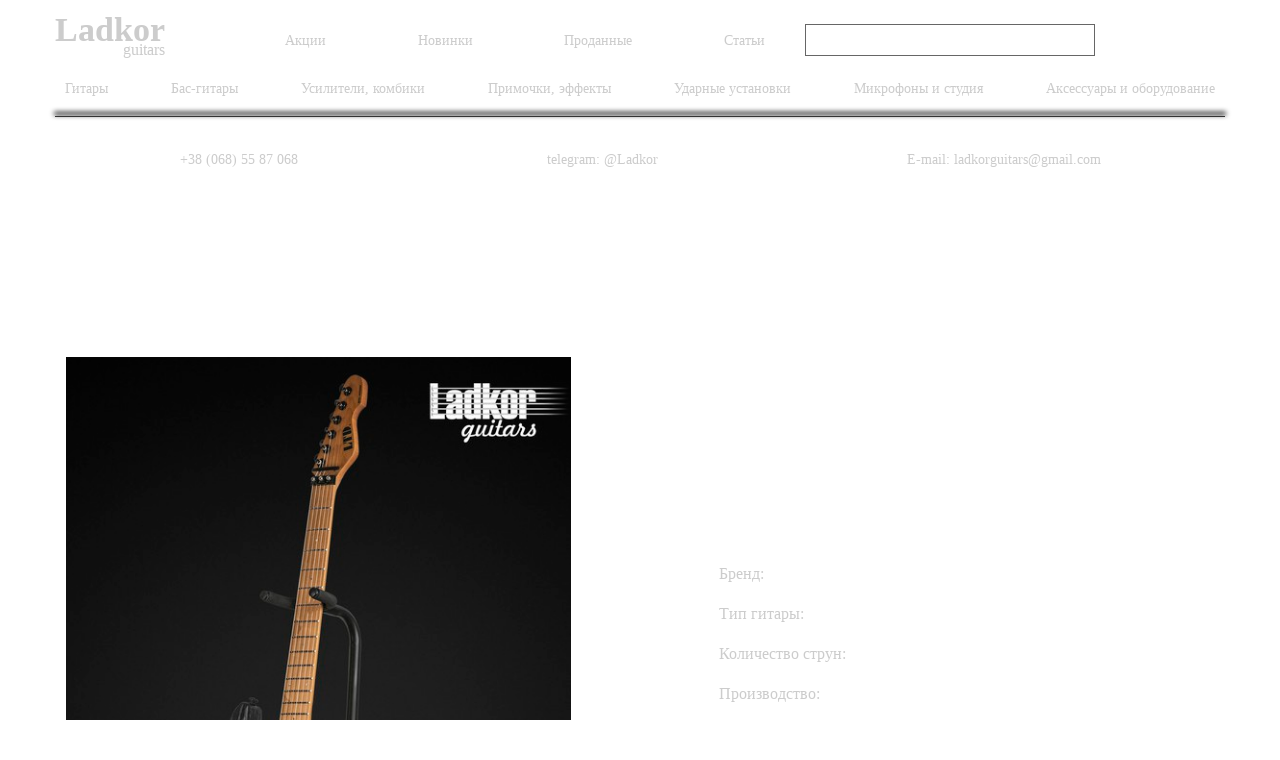

--- FILE ---
content_type: text/html; charset=utf-8
request_url: https://www.ladkorguitars.com/item/esp-ltd-sn-1000-fr-black-blast-new-id1871
body_size: 6319
content:




<!DOCTYPE html>
<html lang="ru">
<head>


    <meta http-equiv="Content-Type" content="text/html; charset=utf-8" />
    <meta name="viewport" content="width=device-width, initial-scale=1, maximum-scale=1, user-scalable=0">
    <meta http-equiv="Content-Language" content="ru">
    <meta http-equiv="X-UA-Compatible" content="ie=edge">


<meta name="description"
    content="Электрогитара ESP LTD SN-1000 FR Black Blast NEW под Заказ - Купить ESP по выгодной цене, ✈ доставка по Украине и миру." />

    <title>
ESP LTD SN-1000 FR Black Blast NEW
</title>
    <link rel="shortcut icon" href="/static/images/favicon.png" type="image/png">
    <link rel="stylesheet" href="/static/CACHE/css/output.e0d6ab3b7c5c.css" type="text/css">
    <link rel="stylesheet" href="https://code.jquery.com/ui/1.12.1/themes/base/jquery-ui.css">

    
    <link rel="alternate" href="https://www.ladkorguitars.com/en/item/esp-ltd-sn-1000-fr-black-blast-new-id1871" hreflang="en" />
    
    


    <link href="https://fonts.googleapis.com/css?family=Roboto&display=swap" rel="stylesheet">

</head>
<body>
<!-- Google Tag Manager -->
<noscript><iframe src="//www.googletagmanager.com/ns.html?id=GTM-5HF4QF"
height="0" width="0" style="display:none;visibility:hidden"></iframe></noscript>
<script>(function(w,d,s,l,i){w[l]=w[l]||[];w[l].push({'gtm.start':
new Date().getTime(),event:'gtm.js'});var f=d.getElementsByTagName(s)[0],
j=d.createElement(s),dl=l!='dataLayer'?'&l='+l:'';j.async=true;j.src=
'//www.googletagmanager.com/gtm.js?id='+i+dl;f.parentNode.insertBefore(j,f);
})(window,document,'script','dataLayer','GTM-5HF4QF');</script>
<!-- End Google Tag Manager -->


<header>
    <div class="container">
        <div class="blockHead">
            <div class="logoMobile">
                <a href="/">
                    <h4>Ladkor</h4>
                    <p>guitars</p>
                </a>
            </div>
            <div class="burgerButton" id="burgerButton">
                <span></span>
                <span></span>
                <span></span>
            </div>
            <div class="mainMenu">
                <div class="firstHead">
                    <div class="logo">
                        <a href="/">
                            <h4>Ladkor</h4>
                            <p>guitars</p>
                        </a>
                    </div>
                    <div class="menuHead">
                        <ul>
                            <li>
                                <a href="/special/sales">Акции</a>
                            </li>
                            <li>
                                <a href="/special/new">Новинки</a>
                            </li>
                            <li>
                                <a href="/special/sold">Проданные</a>
                            </li>
                            <li>
                                <a href="/articles/">Статьи</a>
                            </li>
                        </ul>
                    </div>
                    <div class="search">
                        <form action="/search/" method="GET" class="searchForm">
                            <input type="text" class="searchInput" name="q">
                            <input type="submit" class="searchSubmit" value>
                        </form>
                    </div>
                    <div class="links">
                        <a href="https://t.me/Ladkor" rel="nofollow" target="_blank">
                            <img src="/static/img/icons8-telegram-logo.svg" alt="Ladkor Guitars Telegram" style="width:23px;">
                        </a>
                        <a href="https://www.facebook.com/groups/ladkorguitars/" rel="nofollow" target="_blank">
                            <img src="/static/img/Vector.svg" alt="Ladkor Guitars Facebook">
                        </a>
                    </div>
                </div>
                <div class="secondHead">
                    <ul>
                        
                        <li><a href="/gitary/id1/">Гитары</a></li>
                        
                        <li><a href="/bas-gitary/id2/">Бас-гитары</a></li>
                        
                        <li><a href="/usiliteli-kombiki/id3/">Усилители, комбики</a></li>
                        
                        <li><a href="/primochki-effekty/id4/">Примочки, эффекты</a></li>
                        
                        <li><a href="/udarnye-ustanovki/id5/">Ударные установки</a></li>
                        
                        <li><a href="/mikrofony-i-studija/id7/">Микрофоны и студия</a></li>
                        
                        <li><a href="/aksessuary-i-oborudovanie/id6/">Аксессуары и оборудование</a></li>
                        
                    </ul>
                </div>
            </div>
            <div class="thirdHead">
                <ul>
                    <li>
                        <a href="tel:+38 (068) 55 87 068">+38 (068) 55 87 068</a>
                    </li>
                    <li>
                        <a href="https://t.me/Ladkor">telegram: @Ladkor</a>
                    </li>
                    <li>
                        <a href="mailto:ladkorguitars@gmail.com">E-mail: ladkorguitars@gmail.com</a>
                    </li>
                </ul>
            </div>
        </div>
    </div>
</header>

<section class="mainGuitar">
    <div class="container">
        <div class="wrapper">
            <h1>ESP LTD SN-1000 FR Black Blast NEW</h1>
            
                    <div class="guitarInfo">
                        
                        <div class="item">
                            <div class="img">
                                
                                <img src="/media/__sized__/images/2021/09/09/dsc08010-crop-c0-5__0-5-525x799-90.jpg" alt="ESP LTD SN-1000 FR Black Blast NEW" class="gallery"
                                    data-index="0" />
                                
                                
                            </div>
                            <div class="thumbnails">
                                
                                <div class="thumbnail gallery" data-index="0">
                                    <img src="/media/__sized__/images/2021/09/09/dsc08010-thumbnail-128x128-90.jpg" alt="ESP LTD SN-1000 FR Black Blast NEW">
                                </div>
                                
                                <div class="thumbnail gallery" data-index="1">
                                    <img src="/media/__sized__/images/2021/09/09/dsc08015-thumbnail-128x128-90.jpg" alt="ESP LTD SN-1000 FR Black Blast NEW">
                                </div>
                                
                                <div class="thumbnail gallery" data-index="2">
                                    <img src="/media/__sized__/images/2021/09/09/dsc08018-thumbnail-128x128-90.jpg" alt="ESP LTD SN-1000 FR Black Blast NEW">
                                </div>
                                
                                <div class="thumbnail gallery" data-index="3">
                                    <img src="/media/__sized__/images/2021/09/09/dsc08024-thumbnail-128x128-90.jpg" alt="ESP LTD SN-1000 FR Black Blast NEW">
                                </div>
                                
                                <div class="thumbnail gallery" data-index="4">
                                    <img src="/media/__sized__/images/2021/09/09/dsc08027-thumbnail-128x128-90.jpg" alt="ESP LTD SN-1000 FR Black Blast NEW">
                                </div>
                                
                                <div class="thumbnail gallery" data-index="5">
                                    <img src="/media/__sized__/images/2021/09/09/dsc08014-thumbnail-128x128-90.jpg" alt="ESP LTD SN-1000 FR Black Blast NEW">
                                </div>
                                
                                <div class="thumbnail gallery" data-index="6">
                                    <img src="/media/__sized__/images/2021/09/09/dsc08022-thumbnail-128x128-90.jpg" alt="ESP LTD SN-1000 FR Black Blast NEW">
                                </div>
                                
                            </div>
                        </div>
                        <div class="item">
                            <span>
                                
                                <h2>$1299</h2>
                                
                            </span>

                            <ul>
                                
                                <li>
                                    <p>Бренд:</p>
                                    <p>ESP</p>
                                </li>
                                
                                <li>
                                    <p>Тип гитары:</p>
                                    <p>Электрогитары</p>
                                </li>
                                
                                <li>
                                    <p>Количество струн:</p>
                                    <p>Шестиструнные</p>
                                </li>
                                
                                <li>
                                    <p>Производство:</p>
                                    <p>Корея</p>
                                </li>
                                
                                <li>
                                    <p>Состояние:</p>
                                    <p>New</p>
                                </li>
                                
                                <li>
                                    <p>Местонахождение:</p>
                                    <p>Под Заказ</p>
                                </li>
                                
                            </ul>

                            <ul>
                                
                                <li>
                                    <p>Дека:</p>
                                    <p>Ясень</p>
                                </li>
                                
                                <li>
                                    <p>Гриф:</p>
                                    <p>Клен</p>
                                </li>
                                
                                <li>
                                    <p>Накладка:</p>
                                    <p>Клен</p>
                                </li>
                                
                                <li>
                                    <p>Год производства:</p>
                                    <p>2021</p>
                                </li>
                                
                            </ul>

                            
                            <a href="/cart/1871" class="button" rel="nofollow">Купить</a>
                            
                        </div>
                    </div>
                </div>
            </div>
</section>



<section class="text">
    <div class="container">
        <div class="wrapper">
            <div class="block">
                <p><strong>ESP LTD SN-1000 FR Black Blast NEW</strong></p>

<p>Номер в каталоге -&nbsp;LSN1000FRMBLKBLAST</p>

<p>Гитара новая, с завода ESP в заводской упаковке, Кореец, сделанный&nbsp;для рынка США.&nbsp;</p>

<p>Периодически в наличии - сейчас доступен под заказ!&nbsp;</p>

<p>Гитары серии LTD 1000 разработаны, чтобы предложить звук, ощущение, внешний вид и качество, которые требуются профессиональным музыкантам от инструмента. Основанный на традиционной форме гитары ESP Snapper, в SN-1000FR добавлены высокопроизводительные инструменты, необходимые для современной музыки. Он имеет корпус из болотного ясеня с мензурой&nbsp;25,5 дюймов, гриф из обжаренного клена и накладку из клена с ладами из нержавеющей стали, в том числе скаллопированными ладами&nbsp;от 17до 24 лада. SN-1000FR предлагает конфигурацию звукоснимателей H / S / S с двумя одиночными катушками Seymour Duncan Hot Strat и высокопроизводительным хамбакером Pegasus в бридже с двухтактным управлением для разделения на сингл&nbsp;звукоснимателя бриджа. Он также оснащен бриджем&nbsp;Floyd Rose 1000SE с винтами из нержавеющей стали. SN-1000FR предлагается в цвете&nbsp;Black Blast с пескоструйной обработкой.</p>

<p>Спецификации:</p>

<ul>
	<li><strong>GENERAL</strong></li>
	<li><strong>Number of Strings&nbsp;</strong>6</li>
	<li><strong>Left-/Right-handed&nbsp;</strong>Right-handed</li>
	<li><strong>BODY</strong></li>
	<li><strong>Body Type&nbsp;</strong>Solidbody</li>
	<li><strong>Body Shape&nbsp;</strong>LTD SN-1000</li>
	<li><strong>Body Material&nbsp;</strong>Swamp Ash</li>
	<li><strong>Body Finish&nbsp;</strong>Satin</li>
	<li><strong>Color&nbsp;</strong>Black Blast</li>
	<li><strong>NECK</strong></li>
	<li><strong>Neck Material&nbsp;</strong>Roasted Maple</li>
	<li><strong>Neck Shape&nbsp;</strong>Thin U</li>
	<li><strong>Neck Joint&nbsp;</strong>Bolt-on</li>
	<li><strong>Radius&nbsp;</strong>13.7&quot;</li>
	<li><strong>Fingerboard Material&nbsp;</strong>Roasted Maple</li>
	<li><strong>Fingerboard Inlay&nbsp;</strong>Abalone Dots</li>
	<li><strong>Number of Frets&nbsp;</strong>24, Extra Jumbo</li>
	<li><strong>Scale Length&nbsp;</strong>25.5&quot;</li>
	<li><strong>Nut Width&nbsp;</strong>1.653&quot;</li>
	<li><strong>Nut Material&nbsp;</strong>Locking</li>
	<li><strong>HARDWARE</strong></li>
	<li><strong>Bridge/Tailpiece&nbsp;</strong>Floyd Rose 1000SE Locking Tremolo</li>
	<li><strong>Tuners&nbsp;</strong>Grover</li>
	<li><strong>ELECTRONICS</strong></li>
	<li><strong>Neck Pickup&nbsp;</strong>Seymour Duncan hot Strat Single-coil</li>
	<li><strong>Middle Pickup&nbsp;</strong>Seymour Duncan hot Strat Single-coil</li>
	<li><strong>Bridge Pickup&nbsp;</strong>Seymour Duncan Pegasus Humbucker</li>
	<li><strong>Controls&nbsp;</strong>1 x master volume, 1 x master tone (push/push coil-split)</li>
	<li><strong>Switching&nbsp;</strong>5-way blade pickup switch</li>
	<li><strong>MISCELLANEOUS</strong></li>
	<li><strong>Strings&nbsp;</strong>D&#39;Addario, .009-.042</li>
</ul>

<p>Обзор&nbsp;ESP LTD SN-1000 FR Black Blast&nbsp;</p>

<div class="youtube-embed-wrapper" style="height:0; overflow:hidden; padding-bottom:56.25%; padding-top:30px; position:relative"><iframe allow=";" allowfullscreen="" frameborder="0" height="360" src="https://www.youtube.com/embed/bhJD7qgzLRA?rel=0" style="position:absolute;top:0;left:0;width:100%;height:100%" width="640"></iframe></div>

<p><em>Гитара находится в Днепропетровске! Можно послушать на хорошем ламповом аппарате на выбор &mdash; Mesa Boogie, Marshall, Fender, Soldano, Friedman, Vox, ...</em></p>

<p><em>Доставлю в любую точку мира</em>&nbsp;</p>
            </div>
        </div>
    </div>
</section>


<section class="mainGuitar">
    <div class="container">
        <div class="recentItemsBlock">
            <h4 class="title">Другие товары</h4>
            <div class="blockGuitarPrice">
                

    <a href="/item/esp-ltd-sn-200ht-charcoal-metallic-satin-id2908" class="item">
        <div class="img">
            
            <img src="/media/__sized__/images/2025/12/19/1_v5s0ISt-crop-c0-5__0-5-298x446-90.jpg" alt="ESP LTD SN-200HT Charcoal Metallic Satin">
            
            
        </div>
        <div class="textBlock">
            <p class="name">ESP LTD SN-200HT Charcoal Metallic Satin</p>
            
            <p class="price">$650</p>
            
        </div>
    </a>

    <a href="/item/esp-ltd-ec-256-snow-white-id2907" class="item">
        <div class="img">
            
            <img src="/media/__sized__/images/2025/12/19/1_gzGSTNj-crop-c0-5__0-5-298x446-90.jpg" alt="ESP LTD EC-256 Snow White">
            
            
        </div>
        <div class="textBlock">
            <p class="name">ESP LTD EC-256 Snow White</p>
            
            <p class="price">$699</p>
            
        </div>
    </a>

    <a href="/item/esp-ltd-te-200r-snow-white-id2906" class="item">
        <div class="img">
            
            <img src="/media/__sized__/images/2025/12/19/1_B2NSMqa-crop-c0-5__0-5-298x446-90.jpg" alt="ESP LTD TE-200R Snow White">
            
            
        </div>
        <div class="textBlock">
            <p class="name">ESP LTD TE-200R Snow White</p>
            
            <p class="price">$699</p>
            
        </div>
    </a>

    <a href="/item/esp-ltd-ec-201ft-black-id2905" class="item">
        <div class="img">
            
            <img src="/media/__sized__/images/2025/12/19/1_TLx0gs9-crop-c0-5__0-5-298x446-90.jpg" alt="ESP LTD EC-201FT Black">
            
            
        </div>
        <div class="textBlock">
            <p class="name">ESP LTD EC-201FT Black</p>
            
            <p class="price">$675</p>
            
        </div>
    </a>

    <a href="/item/esp-ltd-ec-256fm-dark-brown-sunburst-id2904" class="item">
        <div class="img">
            
            <img src="/media/__sized__/images/2025/12/19/1_ckyIXPa-crop-c0-5__0-5-298x446-90.jpg" alt="ESP LTD EC-256FM Dark Brown Sunburst">
            
            
        </div>
        <div class="textBlock">
            <p class="name">ESP LTD EC-256FM Dark Brown Sunburst</p>
            
            <p class="price">$675</p>
            
        </div>
    </a>

            </div>
        </div>
    </div>
</section>




<section class="footer">
        <div class="container">
            <div class="firstFooter">
                <ul class="footerMenu">
                    
                    <li>
                        <a href="/gitary/id1/">Гитары</a>
                        <ul class="subMenuFooter">
                            
                            <li><a href="/gitary/gibson/id1f1v1/">Gibson</a></li>
                            
                            <li><a href="/gitary/prs/id1f1v2/">PRS</a></li>
                            
                            <li><a href="/gitary/fender/id1f1v3/">Fender</a></li>
                            
                        </ul>
                    </li>
                    
                    <li>
                        <a href="/bas-gitary/id2/">Бас-гитары</a>
                        <ul class="subMenuFooter">
                            
                            <li><a href="/bas-gitary/gibson/id2f1v1/">Gibson</a></li>
                            
                            <li><a href="/bas-gitary/prs/id2f1v2/">PRS</a></li>
                            
                            <li><a href="/bas-gitary/fender/id2f1v3/">Fender</a></li>
                            
                        </ul>
                    </li>
                    
                    <li>
                        <a href="/usiliteli-kombiki/id3/">Усилители, комбики</a>
                        <ul class="subMenuFooter">
                            
                            <li><a href="/usiliteli-kombiki/fender/id3f1v3/">Fender</a></li>
                            
                            <li><a href="/usiliteli-kombiki/mesa-boogie/id3f8v26/">Mesa Boogie</a></li>
                            
                            <li><a href="/usiliteli-kombiki/engl/id3f8v27/">Engl</a></li>
                            
                        </ul>
                    </li>
                    
                    <li>
                        <a href="/primochki-effekty/id4/">Примочки, эффекты</a>
                        <ul class="subMenuFooter">
                            
                            <li><a href="/primochki-effekty/fender/id4f1v3/">Fender</a></li>
                            
                            <li><a href="/primochki-effekty/blackstar/id4f8v88/">Blackstar</a></li>
                            
                            <li><a href="/primochki-effekty/tech21/id4f17v121/">Tech21</a></li>
                            
                        </ul>
                    </li>
                    
                    <li>
                        <a href="/udarnye-ustanovki/id5/">Ударные установки</a>
                        <ul class="subMenuFooter">
                            
                            <li><a href="/udarnye-ustanovki/tama/id5f10v47/">Tama</a></li>
                            
                            <li><a href="/udarnye-ustanovki/yamaha/id5f10v48/">Yamaha</a></li>
                            
                            <li><a href="/udarnye-ustanovki/dw/id5f10v49/">DW</a></li>
                            
                        </ul>
                    </li>
                    
                    <li>
                        <a href="/mikrofony-i-studija/id7/">Микрофоны и студия</a>
                        <ul class="subMenuFooter">
                            
                            <li><a href="/mikrofony-i-studija/warm-audio/id7f14v102/">Warm Audio</a></li>
                            
                        </ul>
                    </li>
                    
                    <li>
                        <a href="/aksessuary-i-oborudovanie/id6/">Аксессуары и оборудование</a>
                        <ul class="subMenuFooter">
                            
                            <li><a href="/aksessuary-i-oborudovanie/richter-straps/id6f16v110/">Richter Straps</a></li>
                            
                            <li><a href="/aksessuary-i-oborudovanie/bare-knuckle/id6f16v144/">Bare Knuckle</a></li>
                            
                        </ul>
                    </li>
                    
                </ul>
            </div>
            <div class="secondFooter">
                <div class="block">
                    <a href="/warranty/" class="item">
                        <img src="/static/img/fVaranty.png" alt="Ladkor Guitars Warranty">
                        <p>Гарантия</p>
                    </a>
                    <a href="/delivery/" class="item">
                        <img src="/static/img/fDelivery.png" alt="Ladkor Guitars Delivery">
                        <p>Доставка</p>
                    </a>
                </div>
            </div>
            <div class="thirdFooter">
                <div class="block">
                    <a href="tel:+38 (068) 55 87 068">+38 (068) 55 87 068</a>
                    <a href="tel:+38 (095) 82 84 343">+38 (095) 82 84 343</a>
                </div>
                <div class="block">
                    <a href="https://t.me/Ladkor" rel="nofollow" target="_blank">@Ladkor </a>
                    <a href="mailto:ladkorguitars@gmail.com">E-mail: ladkorguitars@gmail.com</a>
                </div>
                <div class="block socialLinks">
                    <a href="https://t.me/Ladkor" rel="nofollow" target="_blank">
                        <img src="/static/img/icons8-telegram-logo.svg" style="width:30px" alt="Ladkor Guitars Telegram">
                    </a>
                    <a href="https://www.facebook.com/groups/ladkorguitars/" rel="nofollow" target="_blank">
                        <img src="/static/img/Vector.svg" alt="Ladkor Guitars Facebook">
                    </a>
                </div>
                <div class="block">
                    <p>Copyright © 2014-2025 Ladkorguitars. All rights reserved.</p>
                </div>
            </div>
        </div>
    </section>

</body>

<script src="https://code.jquery.com/jquery-1.12.4.js"></script>
<script src="https://code.jquery.com/ui/1.12.1/jquery-ui.js"></script>
<script src="/static/CACHE/js/output.88dc6a86d241.js"></script>


<script src="https://cdn.jsdelivr.net/npm/lightgallery@1.6.12/dist/js/lightgallery.min.js" async></script>
<script type="application/ld+json">
{
    "@context": "http://schema.org",
    "@type": "Product",
    "name": "ESP LTD SN-1000 FR Black Blast NEW",
    
    "image": "/media/__sized__/images/2021/09/09/dsc08010-thumbnail-1280x1280-90.jpg",
    
    "brand": "ESP",
    "offers": {
    "@type": "Offer",
    
    "availability": "http://schema.org/InStock",
    
    "itemCondition": "http://schema.org/NewCondition",
    
    "price": "1299",
    
    "priceCurrency": "USD",
    "url": "/item/esp-ltd-sn-1000-fr-black-blast-new-id1871"
    }
}
</script>
<script type="application/ld+json">
{
  "@context": "http://schema.org",
  "@type": "BreadcrumbList",
  "itemListElement": [{
    "@type": "ListItem",
    "position": 1,
    "item": {
      "@id": "https://www.ladkorguitars.com",
      "name": "Главная"
    }
  },{
    "@type": "ListItem",
    "position": 2,
    "item": {
      "@id": "https://www.ladkorguitars.com/gitary/id1/",
      "name": "Гитары"
    }
  },{
    "@type": "ListItem",
    "position": 3,
    "item": {
      "@id": "https://www.ladkorguitars.com/gitary/esp/id1f1v23/",
      "name": "ESP"
    }
  },{
    "@type": "ListItem",
    "position": 4,
    "item": {
      "@id": "https://www.ladkorguitars.com/item/esp-ltd-sn-1000-fr-black-blast-new-id1871/",
      "name": "ESP LTD SN-1000 FR Black Blast NEW"
    }
  }]
}
</script>
<link rel="stylesheet" href="https://cdn.jsdelivr.net/npm/lightgallery@1.6.12/dist/css/lightgallery.min.css" />
<script>
    $('.gallery').on('click', function () {
        var index = $(this).data('index');
        var lg = $(this).lightGallery({
            dynamic: true,
            index: index,
            dynamicEl: [
                
                {
                "src": "/media/__sized__/images/2021/09/09/dsc08010-thumbnail-1280x1280-90.jpg",
            },
            
                {
                "src": "/media/__sized__/images/2021/09/09/dsc08015-thumbnail-1280x1280-90.jpg",
            },
            
                {
                "src": "/media/__sized__/images/2021/09/09/dsc08018-thumbnail-1280x1280-90.jpg",
            },
            
                {
                "src": "/media/__sized__/images/2021/09/09/dsc08024-thumbnail-1280x1280-90.jpg",
            },
            
                {
                "src": "/media/__sized__/images/2021/09/09/dsc08027-thumbnail-1280x1280-90.jpg",
            },
            
                {
                "src": "/media/__sized__/images/2021/09/09/dsc08014-thumbnail-1280x1280-90.jpg",
            },
            
                {
                "src": "/media/__sized__/images/2021/09/09/dsc08022-thumbnail-1280x1280-90.jpg",
            },
            
            ]
        });

});
</script>







<script type="text/javascript">
var emailModal = new AistModal();
emailModal.init({
    header: 'Хочу быть в курсе акций и новинок LadkorGuitars',
    content: `<p>Подпишитесь и получайте еженедельный обзор новинок, а также ежемесячную информацию о распродажах</p>
          <form id="emailSubscribeForm" class="c-general-form">
          <input type="hidden" name="csrfmiddlewaretoken" value="cNg73rwVyXkrHbaXpnbMdeG2t3BWnfVTTEEkvrzL6Me04MmYGQArraIXT60N0lsU">
          <div class="input-field">
          <input id="txtEmailSubscribe" type="email" class="validate" placeholder="Email">
              <a href="#" class="btn btn-primary">Подписаться</a>
          </div>
          </form>
`});
var timer = setTimeout(function() {
    emailModal.showModal()
}, 10000);

</script>




</html>

--- FILE ---
content_type: text/css
request_url: https://www.ladkorguitars.com/static/CACHE/css/output.e0d6ab3b7c5c.css
body_size: 7421
content:
* {
    box-sizing: border-box;
    outline: none;
}

html {
    line-height: 1;
    -webkit-text-size-adjust: 100%;
}

body {
    margin: 0;
    padding: 0;
}

table {
    border-collapse: collapse;
    margin: 0;
    border: 0;
    border-spacing: 0;
}
td, tr, th {
    border: 0;
    margin: 0;
    padding: 0;
}

ol,
ul {
    list-style-type: none;
    padding: 0;
    margin: 0;
}

p,
h1,
h2,
h3,
h4,
h5,
h6 {
    margin: 0;
}

a {
    color: inherit;
    text-decoration: none;
    -webkit-appearance: none;
}

img {
    border-style: none;
    display: block;
    max-width: 100%;
}

button,
input,
optgroup,
select,
textarea {
    font-family: inherit;
    font-size: 100%;
    line-height: 1;
    margin: 0;
    padding: 0;
    -webkit-appearance: none;
    background: none;
    border: 0;
}

button::-moz-focus-inner,
input[type="reset"]::-moz-focus-inner,
input[type="button"]::-moz-focus-inner,
input[type="submit"]::-moz-focus-inner,
input[type="submit"]::-moz-focus-inner,
input[type="file"]>input[type="button"]::-moz-focus-inner {
    border: none;
}

textarea {
    overflow: auto;
    resize: none;
}

[type="checkbox"],
[type="radio"] {
    padding: 0;
}

[type="number"]::-webkit-inner-spin-button,
[type="number"]::-webkit-outer-spin-button {
    height: auto;
}

[hidden] {
    display: none;
}

[type="search"] {
    -webkit-appearance: none;
}
/* Slider */
.slick-slider
{
    position: relative;

    display: block;
    box-sizing: border-box;

    -webkit-user-select: none;
       -moz-user-select: none;
        -ms-user-select: none;
            user-select: none;

    -webkit-touch-callout: none;
    -khtml-user-select: none;
    -ms-touch-action: pan-y;
        touch-action: pan-y;
    -webkit-tap-highlight-color: transparent;
}

.slick-list
{
    position: relative;

    display: block;
    overflow: hidden;

    margin: 0;
    padding: 0;
}
.slick-list:focus
{
    outline: none;
}
.slick-list.dragging
{
    cursor: pointer;
    cursor: hand;
}

.slick-slider .slick-track,
.slick-slider .slick-list
{
    -webkit-transform: translate3d(0, 0, 0);
       -moz-transform: translate3d(0, 0, 0);
        -ms-transform: translate3d(0, 0, 0);
         -o-transform: translate3d(0, 0, 0);
            transform: translate3d(0, 0, 0);
}

.slick-track
{
    position: relative;
    top: 0;
    left: 0;

    display: block;
    margin-left: auto;
    margin-right: auto;
}
.slick-track:before,
.slick-track:after
{
    display: table;

    content: '';
}
.slick-track:after
{
    clear: both;
}
.slick-loading .slick-track
{
    visibility: hidden;
}

.slick-slide
{
    display: none;
    float: left;

    height: 100%;
    min-height: 1px;
}
[dir='rtl'] .slick-slide
{
    float: right;
}
.slick-slide img
{
    display: block;
}
.slick-slide.slick-loading img
{
    display: none;
}
.slick-slide.dragging img
{
    pointer-events: none;
}
.slick-initialized .slick-slide
{
    display: block;
}
.slick-loading .slick-slide
{
    visibility: hidden;
}
.slick-vertical .slick-slide
{
    display: block;

    height: auto;

    border: 1px solid transparent;
}
.slick-arrow.slick-hidden {
    display: none;
}

@charset 'UTF-8';
/* Slider */
.slick-loading .slick-list
{
    background: #fff url('/static/slick/ajax-loader.gif?05adf48586c7') center center no-repeat;
}

/* Icons */
@font-face
{
    font-family: 'slick';
    font-weight: normal;
    font-style: normal;

    src: url('/static/slick/fonts/slick.eot?05adf48586c7');
    src: url('/static/slick/fonts/slick.eot?&05adf48586c7#iefix') format('embedded-opentype'), url('/static/slick/fonts/slick.woff?05adf48586c7') format('woff'), url('/static/slick/fonts/slick.ttf?05adf48586c7') format('truetype'), url('/static/slick/fonts/slick.svg?05adf48586c7#slick') format('svg');
}
/* Arrows */
.slick-prev,
.slick-next
{
    font-size: 0;
    line-height: 0;

    position: absolute;
    top: 50%;

    display: block;

    width: 20px;
    height: 20px;
    padding: 0;
    -webkit-transform: translate(0, -50%);
    -ms-transform: translate(0, -50%);
    transform: translate(0, -50%);

    cursor: pointer;

    color: transparent;
    border: none;
    outline: none;
    background: transparent;
}
.slick-prev:hover,
.slick-prev:focus,
.slick-next:hover,
.slick-next:focus
{
    color: transparent;
    outline: none;
    background: transparent;
}
.slick-prev:hover:before,
.slick-prev:focus:before,
.slick-next:hover:before,
.slick-next:focus:before
{
    opacity: 1;
}
.slick-prev.slick-disabled:before,
.slick-next.slick-disabled:before
{
    opacity: .25;
}

.slick-prev:before,
.slick-next:before
{
    font-family: 'slick';
    font-size: 20px;
    line-height: 1;

    opacity: .75;
    color: white;

    -webkit-font-smoothing: antialiased;
    -moz-osx-font-smoothing: grayscale;
}

.slick-prev
{
    left: -25px;
}
[dir='rtl'] .slick-prev
{
    right: -25px;
    left: auto;
}
.slick-prev:before
{
    content: '←';
}
[dir='rtl'] .slick-prev:before
{
    content: '→';
}

.slick-next
{
    right: -25px;
}
[dir='rtl'] .slick-next
{
    right: auto;
    left: -25px;
}
.slick-next:before
{
    content: '→';
}
[dir='rtl'] .slick-next:before
{
    content: '←';
}

/* Dots */
.slick-dotted.slick-slider
{
    margin-bottom: 30px;
}

.slick-dots
{
    position: absolute;
    bottom: -25px;

    display: block;

    width: 100%;
    padding: 0;
    margin: 0;

    list-style: none;

    text-align: center;
}
.slick-dots li
{
    position: relative;

    display: inline-block;

    width: 20px;
    height: 20px;
    margin: 0 5px;
    padding: 0;

    cursor: pointer;
}
.slick-dots li button
{
    font-size: 0;
    line-height: 0;

    display: block;

    width: 20px;
    height: 20px;
    padding: 5px;

    cursor: pointer;

    color: transparent;
    border: 0;
    outline: none;
    background: transparent;
}
.slick-dots li button:hover,
.slick-dots li button:focus
{
    outline: none;
}
.slick-dots li button:hover:before,
.slick-dots li button:focus:before
{
    opacity: 1;
}
.slick-dots li button:before
{
    font-family: 'slick';
    font-size: 6px;
    line-height: 20px;

    position: absolute;
    top: 0;
    left: 0;

    width: 20px;
    height: 20px;

    content: '•';
    text-align: center;

    opacity: .25;
    color: black;

    -webkit-font-smoothing: antialiased;
    -moz-osx-font-smoothing: grayscale;
}
.slick-dots li.slick-active button:before
{
    opacity: .75;
    color: black;
}

@font-face {
  font-family: 'Nimbus';
  src: url("/static/fonts/Nimbus-Sans-D-OT-Black-Extended_32740.ttf?05adf48586c7");
  font-weight: 700;
  font-style: normal; }
@font-face {
  font-family: 'Helvetica Neue';
  src: url("/static/fonts/HelveticaNeueCyr-Light.ttf?05adf48586c7"), url("/static/fonts/HelveticaNeueCyr-Light.woff?05adf48586c7"), url("/static/fonts/HelveticaNeueCyr-Light.woff2?05adf48586c7");
  font-weight: 300;
  font-style: normal; }
@font-face {
  font-family: 'Helvetica Neue';
  src: url("/static/fonts/HelveticaNeueCyr-Medium.ttf?05adf48586c7"), url("/static/fonts/HelveticaNeueCyr-Medium.woff?05adf48586c7"), url("/static/fonts/HelveticaNeueCyr-Medium.woff2?05adf48586c7");
  font-weight: 500;
  font-style: normal; }
h1 {
  font-family: "Roboto";
  font-size: 44px;
  font-weight: bold;
  line-height: 100.5%;
  color: #16161F; }

.h1Outline {
  font-family: "Roboto";
  font-size: 110px;
  line-height: 100.5%;
  color: #fff;
  text-transform: lowercase;
  border: 2px solid #1C1C1C; }

.h1Footer {
  font-family: "Roboto";
  font-size: 50px;
  font-weight: bold;
  line-height: 60%;
  color: #16161F; }

h2 {
  font-family: "Roboto";
  font-style: normal;
  font-weight: bold;
  font-size: 50px;
  line-height: 48px;
  color: #16161F; }

.h3Big {
  font-family: "Roboto";
  font-style: normal;
  font-weight: bold;
  font-size: 40px;
  line-height: 100.5px;
  color: #16161F; }

h4 {
  font-family: "Helvetica Neue";
  font-style: normal;
  font-weight: bold;
  font-size: 26px;
  line-height: 20px; }

.h4Smal {
  font-family: "Roboto";
  font-style: normal;
  font-weight: bold;
  font-size: 30px;
  line-height: 100.5px;
  color: #16161F; }

.h5Fillters {
  font-family: "Roboto";
  font-style: normal;
  font-weight: bold;
  font-size: 20px;
  line-height: 24px;
  color: #16161F; }

.p1 {
  font-family: "Helvetica Neue";
  font-style: normal;
  font-weight: 500;
  font-size: 24px;
  line-height: 203%;
  color: #16161F; }

.p2 {
  font-family: "Helvetica Neue";
  font-style: normal;
  font-weight: normal;
  font-size: 18px;
  line-height: 167%;
  color: #16161F; }

.tag {
  font-family: "Helvetica Neue";
  font-style: normal;
  font-weight: 300;
  font-size: 17px;
  line-height: 20px;
  color: #16161F; }

.p1Footer {
  font-family: "Helvetica Neue";
  font-style: normal;
  font-weight: 500;
  font-size: 14px;
  line-height: 17px;
  color: #16161F; }

.p2Footer {
  font-family: "Helvetica Neue";
  font-style: normal;
  font-weight: normal;
  font-size: 14px;
  line-height: 16px;
  color: #16161F; }

a {
  font-family: "Helvetica Neue";
  font-style: normal;
  font-weight: normal;
  font-size: 14px;
  line-height: 14px;
  -webkit-transition: all 0.3s ease-in-out;
  -moz-transition: all 0.3s ease-in-out;
  -o-transition: all 0.3s ease-in-out;
  -ms-transition: all 0.3s ease-in-out;
  transition: all 0.3s ease-in-out; }

button {
  -webkit-transition: all 0.3s ease-in-out;
  -moz-transition: all 0.3s ease-in-out;
  -o-transition: all 0.3s ease-in-out;
  -ms-transition: all 0.3s ease-in-out;
  transition: all 0.3s ease-in-out;
  font-family: "Helvetica Neue";
  font-style: normal;
  font-weight: 500;
  font-size: 16px;
  line-height: 16px; }

p, header .blockHead .firstHead .search form .searchInput, header .blockHead .firstHead .search form .searchInput::placeholder, header .blockHead .thirdHead ul li, section.mainGuitar .lastPostBlock .block .item a, section.mainGuitar .priceItemsBlock .selectWrap .filterSelect {
  font-family: "Helvetica Neue";
  font-style: normal;
  font-weight: normal;
  font-size: 16px;
  line-height: 20px; }

.container {
  width: 1170px;
  margin: 0 auto;
  position: relative; }
  @media screen and (max-width: 1170px) {
    .container {
      width: 90%;
      margin: auto; } }

.flex, header .blockHead, header .blockHead .mainMenu, header .blockHead .activeMenu, header .blockHead .firstHead, header .blockHead .firstHead .menuHead ul, header .blockHead .firstHead .search form, header .blockHead .firstHead .links, header .blockHead .secondHead ul, header .blockHead .thirdHead ul, section.partners .container .block, section.mainGuitar .recentItemsBlock, .blockGuitarPrice .item {
  display: flex;
  flex-direction: row;
  justify-content: space-between;
  align-items: center;
  width: 100%; }

header {
  background: url(/static/img/contentBg.jpg?05adf48586c7) top center repeat-y;
  padding-top: 10px; }
  @media screen and (max-width: 1024px) {
    header {
      padding-top: 75px;
      z-index: 100;
      position: relative; } }
  header .blockHead {
    flex-direction: column;
    position: relative; }
    header .blockHead .logoMobile {
      display: none; }
      @media screen and (max-width: 1024px) {
        header .blockHead .logoMobile {
          display: flex;
          flex-flow: column;
          align-items: flex-end;
          position: fixed;
          top: 25px;
          left: 20px; }
          header .blockHead .logoMobile::before {
            content: '';
            position: fixed;
            top: 0;
            left: 0;
            width: 100%;
            height: 76px;
            background: url(/static/img/headerBg.jpg?05adf48586c7);
            z-index: 10; }
          header .blockHead .logoMobile a {
            width: 100%;
            display: flex;
            flex-flow: column;
            align-items: flex-start;
            z-index: 20; }
            header .blockHead .logoMobile a h4 {
              color: #ccc;
              font-size: 34px; }
            header .blockHead .logoMobile a p, header .blockHead .logoMobile a .firstHead .search form .searchInput, header .blockHead .firstHead .search form .logoMobile a .searchInput, header .blockHead .logoMobile a .firstHead .search form .searchInput::placeholder, header .blockHead .firstHead .search form .logoMobile a .searchInput::placeholder, header .blockHead .logoMobile a .thirdHead ul li, header .blockHead .thirdHead ul .logoMobile a li, header .blockHead .logoMobile a section.mainGuitar .lastPostBlock .block .item a, section.mainGuitar .lastPostBlock .block .item header .blockHead .logoMobile a a, header .blockHead .logoMobile a section.mainGuitar .priceItemsBlock .selectWrap .filterSelect, section.mainGuitar .priceItemsBlock .selectWrap header .blockHead .logoMobile a .filterSelect {
              color: #ccc;
              text-align: right;
              width: 110px; } }
    header .blockHead .burgerButton {
      display: none; }
      @media screen and (max-width: 1024px) {
        header .blockHead .burgerButton {
          display: block;
          width: 40px;
          height: 30px;
          position: fixed;
          right: 20px;
          top: 25px;
          cursor: pointer;
          z-index: 20; } }
      header .blockHead .burgerButton span {
        width: 100%;
        height: 4px;
        background: #ccc;
        position: absolute; }
        header .blockHead .burgerButton span:nth-child(1) {
          position: absolute;
          top: 0px;
          width: 100%;
          transition: all .2s ease-in-out; }
        header .blockHead .burgerButton span:nth-child(2) {
          position: absolute;
          transform: translateY(-50%) rotate(0deg);
          top: 50%;
          transition: all .2s ease-in-out; }
        header .blockHead .burgerButton span:nth-child(3) {
          position: absolute;
          transform: rotate(0deg);
          bottom: 0;
          transition: all .2s ease-in-out; }
    header .blockHead .burgerButtonActive {
      display: none; }
      @media screen and (max-width: 1024px) {
        header .blockHead .burgerButtonActive {
          display: block;
          width: 40px;
          height: 30px;
          position: fixed;
          right: 20px;
          top: 25px;
          cursor: pointer;
          z-index: 20; } }
      header .blockHead .burgerButtonActive span {
        width: 100%;
        height: 4px;
        background: #ccc; }
        header .blockHead .burgerButtonActive span:nth-child(1) {
          position: absolute;
          top: 9px;
          width: 0;
          left: 50%;
          transition: all .2s ease-in-out; }
        header .blockHead .burgerButtonActive span:nth-child(2) {
          width: 100%;
          position: absolute;
          transform: rotate(45deg);
          top: 50%;
          transition: all .2s ease-in-out; }
        header .blockHead .burgerButtonActive span:nth-child(3) {
          width: 100%;
          position: absolute;
          transform: rotate(-45deg);
          top: 50%;
          transition: all .2s ease-in-out; }
    header .blockHead .mainMenu {
      flex-direction: column; }
      @media screen and (max-width: 1024px) {
        header .blockHead .mainMenu {
          position: fixed;
          top: -500px;
          opacity: 0;
          transition: all .5s ease-in-out;
          background: url(/static/img/contentBg.jpg?05adf48586c7) top center repeat-y; } }
    header .blockHead .activeMenu {
      flex-direction: column; }
      @media screen and (max-width: 1024px) {
        header .blockHead .activeMenu {
          position: fixed;
          top: 66px;
          z-index: 20;
          opacity: 1;
          height: calc(100vh - 210px);
          overflow-y: auto;
          transition: all .5s ease-in-out; } }
    header .blockHead .firstHead {
      flex-flow: row wrap;
      width: 100%;
      padding: 10px 0; }
      @media screen and (max-width: 1024px) {
        header .blockHead .firstHead {
          flex-flow: column;
          padding: 0; } }
      header .blockHead .firstHead .logo {
        width: 190px; }
        @media screen and (max-width: 1024px) {
          header .blockHead .firstHead .logo {
            display: none; } }
        header .blockHead .firstHead .logo a {
          width: 100%;
          display: flex;
          flex-flow: column;
          align-items: flex-start; }
          header .blockHead .firstHead .logo a h4 {
            color: #ccc;
            font-size: 34px; }
          header .blockHead .firstHead .logo a p, header .blockHead .firstHead .logo a .search form .searchInput, header .blockHead .firstHead .search form .logo a .searchInput, header .blockHead .firstHead .logo a .search form .searchInput::placeholder, header .blockHead .firstHead .search form .logo a .searchInput::placeholder, header .blockHead .firstHead .logo a .thirdHead ul li, header .blockHead .thirdHead ul .firstHead .logo a li, header .blockHead .firstHead .logo a section.mainGuitar .lastPostBlock .block .item a, section.mainGuitar .lastPostBlock .block .item header .blockHead .firstHead .logo a a, header .blockHead .firstHead .logo a section.mainGuitar .priceItemsBlock .selectWrap .filterSelect, section.mainGuitar .priceItemsBlock .selectWrap header .blockHead .firstHead .logo a .filterSelect {
            color: #ccc;
            text-align: right;
            width: 110px; }
      header .blockHead .firstHead .menuHead {
        width: 500px; }
        @media screen and (min-width: 320px) and (max-width: 667px) {
          header .blockHead .firstHead .menuHead {
            width: 100%; } }
        @media screen and (max-width: 1024px) {
          header .blockHead .firstHead .menuHead ul {
            flex-flow: column; } }
        header .blockHead .firstHead .menuHead ul li {
          padding: 0 10px;
          color: #ccc;
          transition: all .2s ease-in-out; }
          header .blockHead .firstHead .menuHead ul li:hover {
            box-shadow: 0 4px 1px -2px #ccc;
            transform: translateY(-2px);
            transition: all .2s ease-in-out; }
          @media screen and (max-width: 1024px) {
            header .blockHead .firstHead .menuHead ul li {
              padding: 10px 0; } }
      header .blockHead .firstHead .search {
        width: 340px; }
        @media screen and (max-width: 1170px) {
          header .blockHead .firstHead .search {
            display: none; } }
        header .blockHead .firstHead .search form {
          width: 100%; }
          header .blockHead .firstHead .search form .searchInput {
            width: 290px;
            border: 1px solid #666666;
            padding: 5px 10px;
            color: #ccc; }
            header .blockHead .firstHead .search form .searchInput::placeholder {
              color: #666; }
          header .blockHead .firstHead .search form .searchSubmit {
            width: 16px;
            height: 16px;
            background: url(/static/img/searchBtn.png?05adf48586c7); }
      header .blockHead .firstHead .links {
        width: 50px; }
        header .blockHead .firstHead .links a {
          width: 45%;
          height: 24px; }
          header .blockHead .firstHead .links a img {
            width: 100%;
            height: 100%;
            transition: all .2s ease-in-out; }
          header .blockHead .firstHead .links a:hover img {
            transform: translateY(-2px);
            transition: all .2s ease-in-out; }
    header .blockHead .secondHead {
      width: 100%;
      padding: 10px 0 20px 0; }
      @media screen and (max-width: 1024px) {
        header .blockHead .secondHead ul {
          flex-flow: column; } }
      header .blockHead .secondHead ul li {
        padding: 0 10px;
        color: #ccc;
        transition: all .2s ease-in-out; }
        header .blockHead .secondHead ul li:hover {
          box-shadow: 0 4px 1px -2px #ccc;
          transform: translateY(-2px);
          transition: all .2s ease-in-out; }
        @media screen and (max-width: 1024px) {
          header .blockHead .secondHead ul li {
            padding: 10px 0; } }
    header .blockHead .thirdHead {
      width: 100%;
      padding: 33px 0;
      position: relative; }
      header .blockHead .thirdHead::before {
        position: absolute;
        content: "";
        width: 100%;
        height: 1px;
        top: 0;
        background: #333;
        box-shadow: 0px -3px 5px 1px #000; }
      @media screen and (max-width: 1024px) {
        header .blockHead .thirdHead {
          padding: 20px 0 10px 0;
          z-index: -1; } }
      header .blockHead .thirdHead ul {
        justify-content: space-around;
        flex-flow: row wrap; }
        header .blockHead .thirdHead ul li {
          color: #ccc;
          padding: 0 10px;
          text-align: center; }
          @media screen and (max-width: 1024px) {
            header .blockHead .thirdHead ul li {
              padding: 5px;
              width: 240px; } }

section.footer {
  padding: 30px 0;
  background: url(/static/img/footerBg.jpg?05adf48586c7) top center no-repeat;
  background-size: cover; }
  section.footer .firstFooter {
    width: 100%;
    display: flex;
    justify-content: center; }
    section.footer .firstFooter .footerMenu {
      width: 960px;
      display: flex;
      flex-flow: row wrap;
      justify-content: space-between; }
      @media screen and (max-width: 1024px) {
        section.footer .firstFooter .footerMenu {
          width: 90%; } }
      section.footer .firstFooter .footerMenu li {
        display: flex;
        flex-flow: column;
        color: #ccc;
        width: 100px;
        margin: 20px 0; }
        section.footer .firstFooter .footerMenu li a {
          transition: all .2s ease-in-out;
          font-weight: 100;
          font-size: 16px; }
          section.footer .firstFooter .footerMenu li a:hover {
            box-shadow: 0 4px 1px -2px #ccc;
            transform: translateY(-2px);
            transition: all .2s ease-in-out; }
        section.footer .firstFooter .footerMenu li .subMenuFooter {
          display: flex;
          flex-flow: column;
          padding: 5px 0 0 0; }
          section.footer .firstFooter .footerMenu li .subMenuFooter li {
            color: #666666;
            padding: 5px 0;
            margin: 0; }
            section.footer .firstFooter .footerMenu li .subMenuFooter li a {
              transition: all .2s ease-in-out; }
              section.footer .firstFooter .footerMenu li .subMenuFooter li a:hover {
                box-shadow: 0 3px 1px -2px #666;
                transform: translateY(-2px);
                transition: all .2s ease-in-out; }
  section.footer .secondFooter {
    width: 100%;
    padding: 30px;
    display: flex;
    justify-content: center;
    position: relative; }
    section.footer .secondFooter::before {
      position: absolute;
      content: "";
      width: 100%;
      height: 1px;
      top: 0;
      background: #333;
      box-shadow: 0px -3px 5px 1px #000; }
    section.footer .secondFooter::after {
      position: absolute;
      content: "";
      width: 100%;
      height: 1px;
      bottom: 0;
      background: #333;
      box-shadow: 0px 3px 5px 1px #000; }
    section.footer .secondFooter .block {
      display: flex;
      justify-content: center;
      flex-flow: row wrap;
      align-items: flex-start; }
      section.footer .secondFooter .block .item {
        width: 105px;
        display: flex;
        flex-flow: column;
        align-items: center; }
        section.footer .secondFooter .block .item img {
          width: auto;
          transition: all .2s ease-in-out; }
        section.footer .secondFooter .block .item p, section.footer .secondFooter .block .item header .blockHead .firstHead .search form .searchInput, header .blockHead .firstHead .search form section.footer .secondFooter .block .item .searchInput, section.footer .secondFooter .block .item header .blockHead .firstHead .search form .searchInput::placeholder, header .blockHead .firstHead .search form section.footer .secondFooter .block .item .searchInput::placeholder, section.footer .secondFooter .block .item header .blockHead .thirdHead ul li, header .blockHead .thirdHead ul section.footer .secondFooter .block .item li, section.footer .secondFooter section.mainGuitar .lastPostBlock .block .item a, section.mainGuitar .lastPostBlock section.footer .secondFooter .block .item a, section.footer .secondFooter .block .item section.mainGuitar .priceItemsBlock .selectWrap .filterSelect, section.mainGuitar .priceItemsBlock .selectWrap section.footer .secondFooter .block .item .filterSelect {
          color: #666;
          font-size: 18px;
          margin-top: 20px;
          transition: all .2s ease-in-out; }
        section.footer .secondFooter .block .item:hover img {
          transform: translateY(-3px);
          transition: all .2s ease-in-out; }
        section.footer .secondFooter .block .item:hover p, section.footer .secondFooter .block .item:hover header .blockHead .firstHead .search form .searchInput, header .blockHead .firstHead .search form section.footer .secondFooter .block .item:hover .searchInput, section.footer .secondFooter .block .item:hover header .blockHead .firstHead .search form .searchInput::placeholder, header .blockHead .firstHead .search form section.footer .secondFooter .block .item:hover .searchInput::placeholder, section.footer .secondFooter .block .item:hover header .blockHead .thirdHead ul li, header .blockHead .thirdHead ul section.footer .secondFooter .block .item:hover li, section.footer .secondFooter section.mainGuitar .lastPostBlock .block .item:hover a, section.mainGuitar .lastPostBlock section.footer .secondFooter .block .item:hover a, section.footer .secondFooter .block .item:hover section.mainGuitar .priceItemsBlock .selectWrap .filterSelect, section.mainGuitar .priceItemsBlock .selectWrap section.footer .secondFooter .block .item:hover .filterSelect {
          box-shadow: 0 4px 1px -2px #666;
          transition: all .2s ease-in-out; }
  section.footer .thirdFooter {
    padding: 30px 0;
    display: flex;
    flex-flow: column;
    align-items: center; }
    section.footer .thirdFooter .block {
      display: flex;
      flex-flow: row wrap;
      align-items: center;
      justify-content: center;
      padding: 10px 0; }
      section.footer .thirdFooter .block a {
        padding: 0 10px;
        color: #ccc;
        font-size: 16px; }
      section.footer .thirdFooter .block p, section.footer .thirdFooter .block header .blockHead .firstHead .search form .searchInput, header .blockHead .firstHead .search form section.footer .thirdFooter .block .searchInput, section.footer .thirdFooter .block header .blockHead .firstHead .search form .searchInput::placeholder, header .blockHead .firstHead .search form section.footer .thirdFooter .block .searchInput::placeholder, section.footer .thirdFooter .block header .blockHead .thirdHead ul li, header .blockHead .thirdHead ul section.footer .thirdFooter .block li, section.footer .thirdFooter section.mainGuitar .lastPostBlock .block .item a, section.mainGuitar .lastPostBlock section.footer .thirdFooter .block .item a, section.footer .thirdFooter .block section.mainGuitar .priceItemsBlock .selectWrap .filterSelect, section.mainGuitar .priceItemsBlock .selectWrap section.footer .thirdFooter .block .filterSelect {
        color: #ccc;
        font-size: 12px; }
    section.footer .thirdFooter .socialLinks {
      background: url(/static/img/footerSocialBg.jpg?05adf48586c7);
      width: 70%; }
      section.footer .thirdFooter .socialLinks a {
        width: 50px;
        height: 25px; }
        section.footer .thirdFooter .socialLinks a img {
          width: 100%;
          height: 100%;
          transition: all .2s ease-in-out; }
        section.footer .thirdFooter .socialLinks a:hover img {
          transform: translateY(-2px);
          transition: all .2s ease-in-out; }

.c-aistmodal {
  width: 100%;
  max-width: 720px;
  background: #F3F1F2;
  box-shadow: 0 1px 6px rgba(0, 0, 0, 0.5);
  padding: 1em;
  position: relative; }
  .c-aistmodal-container {
    position: fixed;
    top: 0;
    left: 0;
    right: 0;
    bottom: 0;
    background: none;
    display: flex;
    align-items: center;
    justify-content: center;
    padding: 2em;
    z-index: 100; }
  .c-aistmodal-header {
    font-size: 24px;
    text-align: center;
    margin-bottom: 0.5em; }
  .c-aistmodal-close {
    position: absolute;
    right: 0;
    top: 0;
    width: 16px;
    height: 16px;
    display: block; }
    .c-aistmodal-close:after {
      content: "\00d7";
      display: block;
      font-size: 20px; }
  .c-aistmodal .input-field {
    display: flex;
    margin-top: 1em; }
  .c-aistmodal input {
    width: 50%;
    padding: .5em;
    border: 1px solid #aaa; }
  .c-aistmodal a {
    width: 50%;
    background: black;
    color: white;
    display: flex;
    align-items: center;
    justify-content: center; }

.cart {
  color: white; }
  .cart .button {
    margin-top: 30px;
    width: 100%;
    height: 60px;
    display: flex;
    align-items: center;
    justify-content: center;
    color: #fff;
    border: 2px solid #fff; }
    .cart .button:hover {
      background: #fff;
      color: #000;
      box-shadow: 0 0 10px 5px #000; }
  .cart ul, .cart li {
    list-style: none; }
  .cart label {
    display: block;
    margin-top: 1em; }
  .cart input[type=text], .cart input[type=email], .cart input[type=number], .cart textarea {
    border: 1px solid white;
    margin-top: .25em;
    padding: .25em .5em;
    color: white; }
    .cart input[type=text]:focus, .cart input[type=email]:focus, .cart input[type=number]:focus, .cart textarea:focus {
      color: white; }
  .cart textarea {
    width: 100%; }

section.slider {
  width: 100%; }
  section.slider .mainSlider {
    width: 100%; }
    section.slider .mainSlider .slick-slide {
      width: 100vw !important;
      position: relative; }
      section.slider .mainSlider .slick-slide a {
        width: 100%; }
        section.slider .mainSlider .slick-slide a img {
          width: 100%; }
        section.slider .mainSlider .slick-slide a h3, section.slider .mainSlider .slick-slide a h3 span {
          position: absolute;
          bottom: 30%;
          left: 30%;
          color: #fff;
          font-size: 60px; }
          section.slider .mainSlider .slick-slide a h3 span {
            font-size: 40px;
            font-weight: 300;
            margin-bottom: 25px;
            width: 380px; }
          @media screen and (min-width: 320px) and (max-width: 667px) {
            section.slider .mainSlider .slick-slide a h3, section.slider .mainSlider .slick-slide a h3 span {
              left: 10%;
              font-size: 30px; }
              section.slider .mainSlider .slick-slide a h3 span {
                font-size: 20px;
                width: 250; } }
    section.slider .mainSlider .slick-dots {
      bottom: 25px; }
      @media screen and (min-width: 320px) and (max-width: 667px) {
        section.slider .mainSlider .slick-dots {
          bottom: 10px; } }
      section.slider .mainSlider .slick-dots li button:before {
        color: #fff; }

section.partners {
  padding-bottom: 20px; }
  section.partners .container .block {
    width: 100%; }
    @media screen and (min-width: 320px) and (max-width: 667px) {
      section.partners .container .block {
        flex-flow: row wrap; } }
    section.partners .container .block .item {
      width: 79px;
      height: 51px;
      overflow: hidden; }
      section.partners .container .block .item img {
        width: 100%;
        height: auto;
        transition: .15s ease-in; }
      section.partners .container .block .item:hover img {
        transform: translateY(-51px);
        transition: .15s ease-in; }
      @media screen and (min-width: 320px) and (max-width: 667px) {
        section.partners .container .block .item {
          width: 105px;
          height: 75px; }
          section.partners .container .block .item:hover img {
            transform: translateY(-101px); } }

section.mainGuitar {
  background: url(/static/img/contentBg.jpg?05adf48586c7) top center repeat-y;
  padding: 80px 0; }
  section.mainGuitar .homeMenuBlock {
    width: 100%;
    padding-bottom: 30px;
    display: flex;
    justify-content: center;
    align-items: center; }
    section.mainGuitar .homeMenuBlock .block {
      width: 100%;
      display: flex;
      flex-flow: row wrap;
      justify-content: space-around;
      align-items: center; }
      @media screen and (max-width: 1024px) {
        section.mainGuitar .homeMenuBlock .block {
          width: 680px; } }
      @media screen and (min-width: 320px) and (max-width: 667px) {
        section.mainGuitar .homeMenuBlock .block {
          width: 320px; } }
      section.mainGuitar .homeMenuBlock .block .item {
        width: 300px;
        height: 160px;
        margin: 40px;
        background: url(/static/img/menusprite.jpg?05adf48586c7) 0 0;
        display: flex;
        justify-content: center;
        align-items: center; }
        @media screen and (max-width: 1024px) {
          section.mainGuitar .homeMenuBlock .block .item {
            margin: 10px; } }
        section.mainGuitar .homeMenuBlock .block .item h4 {
          font-size: 45px;
          font-weight: 300;
          color: #ffffff;
          line-height: 1;
          text-align: center;
          display: none; }
        section.mainGuitar .homeMenuBlock .block .item:hover {
          background-position-y: -160px; }
          section.mainGuitar .homeMenuBlock .block .item:hover h4 {
            display: block; }
        section.mainGuitar .homeMenuBlock .block .item:nth-child(2) {
          background-position-y: -320px; }
          section.mainGuitar .homeMenuBlock .block .item:nth-child(2):hover {
            background-position-y: -480px; }
        section.mainGuitar .homeMenuBlock .block .item:nth-child(3) {
          background-position-y: -1280px; }
          section.mainGuitar .homeMenuBlock .block .item:nth-child(3):hover {
            background-position-y: -1440px; }
        section.mainGuitar .homeMenuBlock .block .item:nth-child(4) {
          background-position-y: -640px; }
          section.mainGuitar .homeMenuBlock .block .item:nth-child(4):hover {
            background-position-y: -800px; }
        section.mainGuitar .homeMenuBlock .block .item:nth-child(5) {
          background-position-y: -960px; }
          section.mainGuitar .homeMenuBlock .block .item:nth-child(5):hover {
            background-position-y: -1120px; }
        section.mainGuitar .homeMenuBlock .block .item:nth-child(6) {
          background-position-y: -1600px; }
          section.mainGuitar .homeMenuBlock .block .item:nth-child(6):hover {
            background-position-y: -1760px; }
  section.mainGuitar .lastPostBlock {
    width: 100%;
    display: flex;
    justify-content: center;
    align-items: center; }
    section.mainGuitar .lastPostBlock .block {
      width: 100%;
      display: flex;
      flex-flow: column;
      align-items: flex-start;
      justify-content: space-between; }
      section.mainGuitar .lastPostBlock .block .item {
        padding: 10px;
        margin-left: 5px;
        color: #fff;
        display: flex;
        flex-flow: row wrap;
        justify-content: flex-start; }
        section.mainGuitar .lastPostBlock .block .item .title {
          color: #666666;
          font-size: 24px; }
        section.mainGuitar .lastPostBlock .block .item p, section.mainGuitar .lastPostBlock .block .item header .blockHead .firstHead .search form .searchInput, header .blockHead .firstHead .search form section.mainGuitar .lastPostBlock .block .item .searchInput, section.mainGuitar .lastPostBlock .block .item header .blockHead .firstHead .search form .searchInput::placeholder, header .blockHead .firstHead .search form section.mainGuitar .lastPostBlock .block .item .searchInput::placeholder, section.mainGuitar .lastPostBlock .block .item header .blockHead .thirdHead ul li, header .blockHead .thirdHead ul section.mainGuitar .lastPostBlock .block .item li, section.mainGuitar .lastPostBlock .block .item a, section.mainGuitar .lastPostBlock .block .item .priceItemsBlock .selectWrap .filterSelect, section.mainGuitar .priceItemsBlock .selectWrap .lastPostBlock .block .item .filterSelect {
          padding: 5px; }
        section.mainGuitar .lastPostBlock .block .item a {
          padding: 5px;
          transition: all .2s ease-in-out; }
          section.mainGuitar .lastPostBlock .block .item a:hover {
            box-shadow: 0 4px 1px -2px #fff;
            transform: translateY(-2px);
            transition: all .2s ease-in-out; }
  section.mainGuitar .recentItemsBlock {
    width: 100%;
    align-items: flex-start;
    flex-direction: column; }
    section.mainGuitar .recentItemsBlock .title {
      color: #666666;
      font-size: 24px;
      padding: 40px 0;
      margin-left: 20px; }

.blockGuitarPrice {
  width: 100%;
  display: flex;
  flex-flow: row wrap;
  justify-content: space-between;
  align-items: flex-start; }
  @media screen and (min-width: 320px) and (max-width: 667px) {
    .blockGuitarPrice {
      align-items: center; } }
  .blockGuitarPrice .item {
    width: 190px;
    min-height: 435px;
    height: auto;
    margin: 20px;
    background: #fff;
    flex-direction: column; }
    @media screen and (min-width: 320px) and (max-width: 667px) {
      .blockGuitarPrice .item {
        width: 100%; } }
    .blockGuitarPrice .item .img {
      width: 100%;
      position: relative; }
      .blockGuitarPrice .item .img img {
        width: 100%; }
      .blockGuitarPrice .item .img .sale {
        background: #cc0000;
        position: absolute;
        top: 30px;
        left: -5px;
        color: #fff;
        width: 120px;
        line-height: 26px;
        text-align: center; }
    .blockGuitarPrice .item .textBlock {
      width: 100%;
      padding: 10px;
      display: flex;
      flex-direction: column;
      align-items: flex-start;
      justify-content: space-between;
      min-height: 150px;
      height: auto; }
      .blockGuitarPrice .item .textBlock .name {
        padding: 5px 0;
        font-size: 14px; }
      .blockGuitarPrice .item .textBlock .price {
        font-weight: bold;
        font-size: 22px;
        color: #0099cc; }
      .blockGuitarPrice .item .textBlock .red {
        color: #cc0000; }
    .blockGuitarPrice .item:hover {
      box-shadow: 0 0 10px 5px #000;
      transition: all .25s ease-in-out;
      border: 2px solid #fff; }
  .blockGuitarPrice .sold {
    background: #999; }
    .blockGuitarPrice .sold .img .sale {
      background: #999; }
    .blockGuitarPrice .sold .textBlock .price {
      color: #ccc;
      text-decoration: line-through; }
    .blockGuitarPrice .sold:hover {
      box-shadow: 0 0 10px 5px #000;
      transition: all .25s ease-in-out;
      border: 2px solid #999; }

section.text {
  padding: 40px 0;
  background: #E5E5E5; }
  section.text .wrapper {
    width: 100%;
    display: flex;
    justify-content: center; }
    section.text .wrapper .block {
      width: 70%;
      display: flex;
      flex-flow: column;
      align-items: flex-start; }
      section.text .wrapper .block h4 {
        line-height: 30px; }
      section.text .wrapper .block p, section.text .wrapper .block header .blockHead .firstHead .search form .searchInput, header .blockHead .firstHead .search form section.text .wrapper .block .searchInput, section.text .wrapper .block header .blockHead .firstHead .search form .searchInput::placeholder, header .blockHead .firstHead .search form section.text .wrapper .block .searchInput::placeholder, section.text .wrapper .block header .blockHead .thirdHead ul li, header .blockHead .thirdHead ul section.text .wrapper .block li, section.text .wrapper section.mainGuitar .lastPostBlock .block .item a, section.mainGuitar .lastPostBlock section.text .wrapper .block .item a, section.text .wrapper .block section.mainGuitar .priceItemsBlock .selectWrap .filterSelect, section.mainGuitar .priceItemsBlock .selectWrap section.text .wrapper .block .filterSelect {
        margin: 10px 0;
        line-height: 1.5; }
      section.text .wrapper .block img {
        max-width: 100%;
        height: auto !important;
        margin: 1em auto; }
      section.text .wrapper .block a {
        text-decoration: underline;
        font-size: 1em; }
      section.text .wrapper .block iframe {
        max-width: 100%;
        margin: 1em auto; }
      section.text .wrapper .block .youtube-embed-wrapper {
        width: 100% !important; }
      @media screen and (max-width: 1024px) {
        section.text .wrapper .block {
          width: 90%; } }

section.mainGuitar .priceItemsBlock {
  display: flex;
  justify-content: space-between;
  position: relative; }
  section.mainGuitar .priceItemsBlock .selectWrap {
    position: absolute;
    top: -25px;
    right: 20px;
    height: 28px; }
    section.mainGuitar .priceItemsBlock .selectWrap:after {
      position: absolute;
      content: url("/static/img/VectorSelect.svg?05adf48586c7");
      right: 0;
      top: 5px;
      pointer-events: none; }
    section.mainGuitar .priceItemsBlock .selectWrap .filterSelect {
      font-size: 16px;
      color: #ccc;
      padding: 5px 15px 5px 5px;
      z-index: 20;
      cursor: pointer; }
  section.mainGuitar .priceItemsBlock .leftMenuButton {
    display: none;
    width: 40px;
    height: 18px;
    position: absolute;
    top: -25px;
    left: 20px; }
    @media screen and (min-width: 320px) and (max-width: 667px) {
      section.mainGuitar .priceItemsBlock .leftMenuButton {
        display: block; } }
    section.mainGuitar .priceItemsBlock .leftMenuButton span {
      width: 100%;
      height: 4px;
      background: #ccc;
      position: absolute;
      border-radius: 2px;
      transition: all .5s ease-in-out; }
      section.mainGuitar .priceItemsBlock .leftMenuButton span:first-child {
        width: 70%;
        top: 0;
        right: 0;
        transform: rotate(30deg); }
      section.mainGuitar .priceItemsBlock .leftMenuButton span:nth-child(2) {
        top: 50%;
        transform: translateY(-50%); }
      section.mainGuitar .priceItemsBlock .leftMenuButton span:last-child {
        width: 70%;
        bottom: 0;
        right: 0;
        transform: rotate(-30deg); }
  section.mainGuitar .priceItemsBlock .leftMenuButtonActive {
    width: 40px;
    height: 18px;
    position: absolute;
    top: -25px;
    left: 20px; }
    section.mainGuitar .priceItemsBlock .leftMenuButtonActive span {
      width: 100%;
      height: 4px;
      background: #ccc;
      position: absolute;
      border-radius: 2px;
      transition: all .5s ease-in-out; }
      section.mainGuitar .priceItemsBlock .leftMenuButtonActive span:first-child {
        width: 70%;
        top: 0;
        left: 0;
        transform: rotate(-30deg); }
      section.mainGuitar .priceItemsBlock .leftMenuButtonActive span:nth-child(2) {
        top: 50%;
        transform: translateY(-50%); }
      section.mainGuitar .priceItemsBlock .leftMenuButtonActive span:last-child {
        width: 70%;
        bottom: 0;
        left: 0;
        transform: rotate(30deg); }
  section.mainGuitar .priceItemsBlock .filters {
    width: 250px;
    display: flex;
    flex-flow: column; }
    @media screen and (min-width: 320px) and (max-width: 667px) {
      section.mainGuitar .priceItemsBlock .filters {
        position: absolute;
        top: 20px;
        left: -500px;
        padding: 30px;
        width: auto;
        background: url(/static/img/contentBg.jpg?05adf48586c7);
        transition: all .5s ease-in-out; } }
    section.mainGuitar .priceItemsBlock .filters h4 {
      color: #fff;
      margin-top: 50px; }
      section.mainGuitar .priceItemsBlock .filters h4:first-child {
        margin-top: 20px; }
    section.mainGuitar .priceItemsBlock .filters ul li {
      margin: 20px 0; }
      section.mainGuitar .priceItemsBlock .filters ul li input[type="checkbox"] {
        display: none; }
      section.mainGuitar .priceItemsBlock .filters ul li label {
        position: relative;
        display: flex; }
        section.mainGuitar .priceItemsBlock .filters ul li label p, section.mainGuitar .priceItemsBlock .filters ul li label header .blockHead .firstHead .search form .searchInput, header .blockHead .firstHead .search form section.mainGuitar .priceItemsBlock .filters ul li label .searchInput, section.mainGuitar .priceItemsBlock .filters ul li label header .blockHead .firstHead .search form .searchInput::placeholder, header .blockHead .firstHead .search form section.mainGuitar .priceItemsBlock .filters ul li label .searchInput::placeholder, section.mainGuitar .priceItemsBlock .filters header .blockHead .thirdHead ul li label li, header .blockHead .thirdHead section.mainGuitar .priceItemsBlock .filters ul li label li, section.mainGuitar .priceItemsBlock .filters ul li label .lastPostBlock .block .item a, section.mainGuitar .lastPostBlock .block .item .priceItemsBlock .filters ul li label a, section.mainGuitar .priceItemsBlock .filters ul li label .selectWrap .filterSelect, section.mainGuitar .priceItemsBlock .selectWrap .filters ul li label .filterSelect {
          color: #fff;
          padding-left: 25px;
          font-size: 18px;
          font-weight: 300; }
      section.mainGuitar .priceItemsBlock .filters ul li input[type="checkbox"] + label {
        cursor: pointer; }
        section.mainGuitar .priceItemsBlock .filters ul li input[type="checkbox"] + label::before {
          position: absolute;
          content: '';
          background: url(/static/img/spriteRC.png?05adf48586c7);
          height: 18px;
          width: 18px;
          top: -1px;
          background-position: -38px -260px; }
      section.mainGuitar .priceItemsBlock .filters ul li input[type="checkbox"]:checked + label::before {
        background-position: -114px -260px; }
    section.mainGuitar .priceItemsBlock .filters #PriceSlider {
      color: #fff;
      margin: 50px 0; }
      section.mainGuitar .priceItemsBlock .filters #PriceSlider input {
        color: #fff;
        font-size: 15px;
        margin-bottom: 20px; }
      section.mainGuitar .priceItemsBlock .filters #PriceSlider .ui-slider-horizontal {
        height: 3px; }
      section.mainGuitar .priceItemsBlock .filters #PriceSlider span.ui-slider-handle {
        width: 10px;
        height: 10px;
        border-radius: 0;
        margin: 0; }
        section.mainGuitar .priceItemsBlock .filters #PriceSlider span.ui-slider-handle:last-child {
          margin-left: -.6em; }
    section.mainGuitar .priceItemsBlock .filters .button {
      margin-top: 30px;
      width: 100%;
      height: 60px;
      display: flex;
      align-items: center;
      justify-content: center;
      color: #fff;
      border: 2px solid #fff; }
      section.mainGuitar .priceItemsBlock .filters .button:hover {
        background: #fff;
        color: #000;
        box-shadow: 0 0 10px 5px #000; }
  @media screen and (min-width: 320px) and (max-width: 667px) {
    section.mainGuitar .priceItemsBlock .filtersActive {
      left: 0;
      width: 100%;
      transition: all .5s ease-in-out;
      z-index: 100;
      box-shadow: 0 0 10px 5px #000; } }
  section.mainGuitar .priceItemsBlock .wrapGuitar {
    width: calc(100% - 270px);
    display: flex;
    flex-flow: column;
    align-items: flex-end; }
    @media screen and (min-width: 320px) and (max-width: 667px) {
      section.mainGuitar .priceItemsBlock .wrapGuitar {
        width: 100%; } }
    section.mainGuitar .priceItemsBlock .wrapGuitar .blockGuitarPrice {
      justify-content: flex-start;
      width: 97%; }
      @media screen and (min-width: 320px) and (max-width: 667px) {
        section.mainGuitar .priceItemsBlock .wrapGuitar .blockGuitarPrice {
          width: 100%;
          justify-content: center; } }
      section.mainGuitar .priceItemsBlock .wrapGuitar .blockGuitarPrice .item {
        width: 250px; }
        @media screen and (min-width: 320px) and (max-width: 667px) {
          section.mainGuitar .priceItemsBlock .wrapGuitar .blockGuitarPrice .item {
            width: 100%; } }
    section.mainGuitar .priceItemsBlock .wrapGuitar ul.listPage {
      width: 100%;
      display: flex;
      justify-content: center;
      padding: 40px 0 10px 0;
      flex-wrap: wrap; }
      section.mainGuitar .priceItemsBlock .wrapGuitar ul.listPage li {
        padding: 15px; }
        section.mainGuitar .priceItemsBlock .wrapGuitar ul.listPage li a {
          color: #999;
          font-size: 20px; }
        section.mainGuitar .priceItemsBlock .wrapGuitar ul.listPage li:hover {
          box-shadow: 0 4px 1px -2px #999;
          transform: translateY(-2px);
          transition: all 0.2s ease-in-out; }
      section.mainGuitar .priceItemsBlock .wrapGuitar ul.listPage .active {
        box-shadow: 0 4px 1px -2px #999; }

section.mainGuitar .wrapper {
  width: 100%;
  display: flex;
  flex-flow: column; }
  section.mainGuitar .wrapper h1 {
    color: #fff;
    margin-bottom: 30px; }
  section.mainGuitar .wrapper .guitarInfo {
    width: 100%;
    display: flex;
    justify-content: space-between; }
    @media screen and (max-width: 1024px) {
      section.mainGuitar .wrapper .guitarInfo {
        flex-flow: column;
        align-items: center; } }
    section.mainGuitar .wrapper .guitarInfo .item {
      width: 45%;
      display: flex;
      flex-flow: column; }
      section.mainGuitar .wrapper .guitarInfo .item:first-child {
        align-items: center; }
      @media screen and (max-width: 1024px) {
        section.mainGuitar .wrapper .guitarInfo .item {
          width: 100%; } }
      section.mainGuitar .wrapper .guitarInfo .item .img {
        width: calc(100% - 20px);
        border: 1px solid #fff;
        transition: all .25s ease-in-out;
        cursor: pointer; }
        section.mainGuitar .wrapper .guitarInfo .item .img img {
          width: 100%; }
        section.mainGuitar .wrapper .guitarInfo .item .img:hover {
          box-shadow: 0 0 20px 10px #000;
          transition: all .25s ease-in-out; }
      section.mainGuitar .wrapper .guitarInfo .item .thumbnails {
        width: 100%;
        display: flex;
        flex-flow: row wrap;
        justify-content: flex-start;
        margin-top: 10px; }
        section.mainGuitar .wrapper .guitarInfo .item .thumbnails .thumbnail {
          width: calc(20% - 20px);
          display: flex;
          align-items: center;
          margin: 10px;
          border: 1px solid #fff;
          transition: all .25s ease-in-out;
          background: #1B1B1D;
          cursor: pointer; }
          section.mainGuitar .wrapper .guitarInfo .item .thumbnails .thumbnail img {
            width: 100%;
            height: auto; }
          section.mainGuitar .wrapper .guitarInfo .item .thumbnails .thumbnail:hover {
            box-shadow: 0 0 10px 5px #000;
            transition: all .25s ease-in-out; }
      section.mainGuitar .wrapper .guitarInfo .item h2 {
        font-size: 48px;
        color: #fff;
        margin: 100px 0 30px 0; }
      section.mainGuitar .wrapper .guitarInfo .item ul {
        padding: 20px; }
        section.mainGuitar .wrapper .guitarInfo .item ul li {
          padding: 10px 0;
          display: flex;
          align-items: center; }
          section.mainGuitar .wrapper .guitarInfo .item ul li p, section.mainGuitar .wrapper .guitarInfo .item ul li header .blockHead .firstHead .search form .searchInput, header .blockHead .firstHead .search form section.mainGuitar .wrapper .guitarInfo .item ul li .searchInput, section.mainGuitar .wrapper .guitarInfo .item ul li header .blockHead .firstHead .search form .searchInput::placeholder, header .blockHead .firstHead .search form section.mainGuitar .wrapper .guitarInfo .item ul li .searchInput::placeholder, section.mainGuitar .wrapper .guitarInfo .item header .blockHead .thirdHead ul li li, header .blockHead .thirdHead section.mainGuitar .wrapper .guitarInfo .item ul li li, section.mainGuitar .wrapper .guitarInfo .lastPostBlock .block .item ul li a, section.mainGuitar .lastPostBlock .block .wrapper .guitarInfo .item ul li a, section.mainGuitar .wrapper .guitarInfo .item ul li .priceItemsBlock .selectWrap .filterSelect, section.mainGuitar .priceItemsBlock .selectWrap .wrapper .guitarInfo .item ul li .filterSelect {
            color: #ccc;
            width: 45%; }
            section.mainGuitar .wrapper .guitarInfo .item ul li p:last-child, section.mainGuitar .wrapper .guitarInfo .item ul li header .blockHead .firstHead .search form .searchInput:last-child, header .blockHead .firstHead .search form section.mainGuitar .wrapper .guitarInfo .item ul li .searchInput:last-child, section.mainGuitar .wrapper .guitarInfo .item ul li header .blockHead .firstHead .search form .searchInput:last-child::placeholder, header .blockHead .firstHead .search form section.mainGuitar .wrapper .guitarInfo .item ul li .searchInput:last-child::placeholder, section.mainGuitar .wrapper .guitarInfo .item header .blockHead .thirdHead ul li li:last-child, header .blockHead .thirdHead section.mainGuitar .wrapper .guitarInfo .item ul li li:last-child, section.mainGuitar .wrapper .guitarInfo .lastPostBlock .block .item ul li a:last-child, section.mainGuitar .lastPostBlock .block .wrapper .guitarInfo .item ul li a:last-child, section.mainGuitar .wrapper .guitarInfo .item ul li .priceItemsBlock .selectWrap .filterSelect:last-child, section.mainGuitar .priceItemsBlock .selectWrap .wrapper .guitarInfo .item ul li .filterSelect:last-child {
              color: #fff; }
              @media screen and (min-width: 320px) and (max-width: 667px) {
                section.mainGuitar .wrapper .guitarInfo .item ul li p:last-child, section.mainGuitar .wrapper .guitarInfo .item ul li header .blockHead .firstHead .search form .searchInput:last-child, header .blockHead .firstHead .search form section.mainGuitar .wrapper .guitarInfo .item ul li .searchInput:last-child, section.mainGuitar .wrapper .guitarInfo .item ul li header .blockHead .firstHead .search form .searchInput:last-child::placeholder, header .blockHead .firstHead .search form section.mainGuitar .wrapper .guitarInfo .item ul li .searchInput:last-child::placeholder, section.mainGuitar .wrapper .guitarInfo .item header .blockHead .thirdHead ul li li:last-child, header .blockHead .thirdHead section.mainGuitar .wrapper .guitarInfo .item ul li li:last-child, section.mainGuitar .wrapper .guitarInfo .lastPostBlock .block .item ul li a:last-child, section.mainGuitar .lastPostBlock .block .wrapper .guitarInfo .item ul li a:last-child, section.mainGuitar .wrapper .guitarInfo .item ul li .priceItemsBlock .selectWrap .filterSelect:last-child, section.mainGuitar .priceItemsBlock .selectWrap .wrapper .guitarInfo .item ul li .filterSelect:last-child {
                  text-align: right; } }
      section.mainGuitar .wrapper .guitarInfo .item .button {
        display: flex;
        align-items: center;
        justify-content: center;
        width: 200px;
        height: 60px;
        color: #fff;
        border: 2px solid #fff;
        font-size: 24px;
        margin-left: 20px; }
        section.mainGuitar .wrapper .guitarInfo .item .button:hover {
          background: #fff;
          color: #000;
          box-shadow: 0 0 10px 5px #000; }
  section.mainGuitar .wrapper .red .item .img {
    position: relative; }
    section.mainGuitar .wrapper .red .item .img .sale {
      background: #cc0000;
      position: absolute;
      top: 70px;
      left: -15px;
      color: #fff;
      width: 170px;
      line-height: 36px;
      text-align: center; }
  section.mainGuitar .wrapper .red .item h2 {
    color: #cc0000; }
    section.mainGuitar .wrapper .red .item h2 span {
      font-size: 38px;
      color: #ccc;
      text-decoration: line-through; }
  section.mainGuitar .wrapper .sold .item .img {
    position: relative; }
    section.mainGuitar .wrapper .sold .item .img .sale {
      background: #999;
      position: absolute;
      top: 70px;
      left: -15px;
      color: #fff;
      width: 170px;
      line-height: 36px;
      text-align: center; }
  section.mainGuitar .wrapper .sold .item h2 {
    color: #ccc;
    text-decoration: line-through; }

section.blogs {
  position: relative; }
  section.blogs::before {
    position: absolute;
    content: "";
    width: 100%;
    height: 1px;
    top: 0;
    background: #333;
    box-shadow: 0px -3px 5px 1px #000; }
  section.blogs::after {
    position: absolute;
    content: "";
    width: 100%;
    height: 1px;
    bottom: 0;
    background: #333;
    box-shadow: 0px -3px 5px 1px #000; }
  section.blogs .container .lastPostBlock .block .item .title {
    font-size: 44px;
    color: #fff;
    line-height: 36px;
    margin: 30px 0; }

/*# sourceMappingURL=style.css.map */


--- FILE ---
content_type: image/svg+xml
request_url: https://www.ladkorguitars.com/static/img/Vector.svg
body_size: 420
content:
<svg width="9" height="16" viewBox="0 0 9 16" fill="none" xmlns="http://www.w3.org/2000/svg">
<path d="M5.73484 15.3333V8.64317H7.98048L8.31668 6.0359H5.73484V4.37124C5.73484 3.61639 5.94449 3.10191 7.02704 3.10191L8.40769 3.10128V0.769373C8.1688 0.737714 7.34929 0.666748 6.39585 0.666748C4.40526 0.666748 3.04245 1.88175 3.04245 4.11315V6.03597H0.791016V8.64324H3.04238V15.3334L5.73484 15.3333Z" fill="white"/>
</svg>
